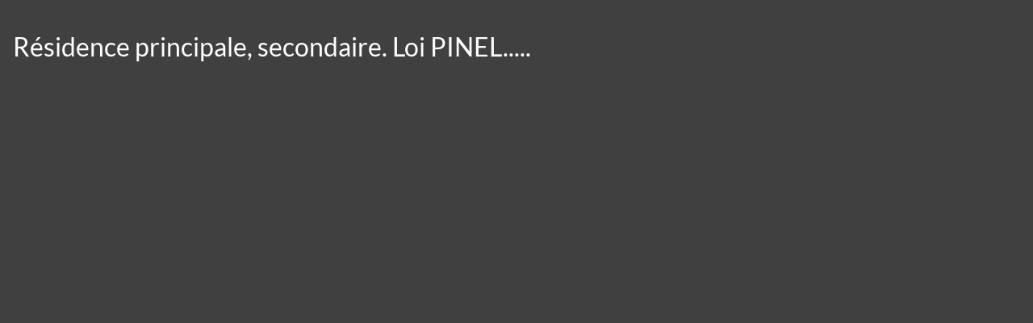

--- FILE ---
content_type: text/html; charset=utf-8
request_url: https://www.groupepatrimoineconseil.com/api/client/getinfos
body_size: -2282
content:
{
    "siteUrl": "www.groupepatrimoineconseil.com",
    "title": "Patrimoine Conseil",
    "email": null,
    "success": true,
    "opening_hours": null,
    "resume_legal_notice": null,
    "resume_team": null,
    "post_office_box_number": null,
    "cedex_number": null,
    "region": null,
    "is_head_office": null,
    "rcs_number": null,
    "rcs_locality": null,
    "share_capital": null,
    "ec_region": null,
    "cc_region": null,
    "pa_name": null,
    "special_delivery_number": null,
    "orias_number": null,
    "cif_number": null,
    "pro_card_number": null,
    "prefecture": null,
    "address": null,
    "address_2": null,
    "zip_code": null,
    "city": null,
    "tel": null,
    "mobile": null,
    "fax": null
}